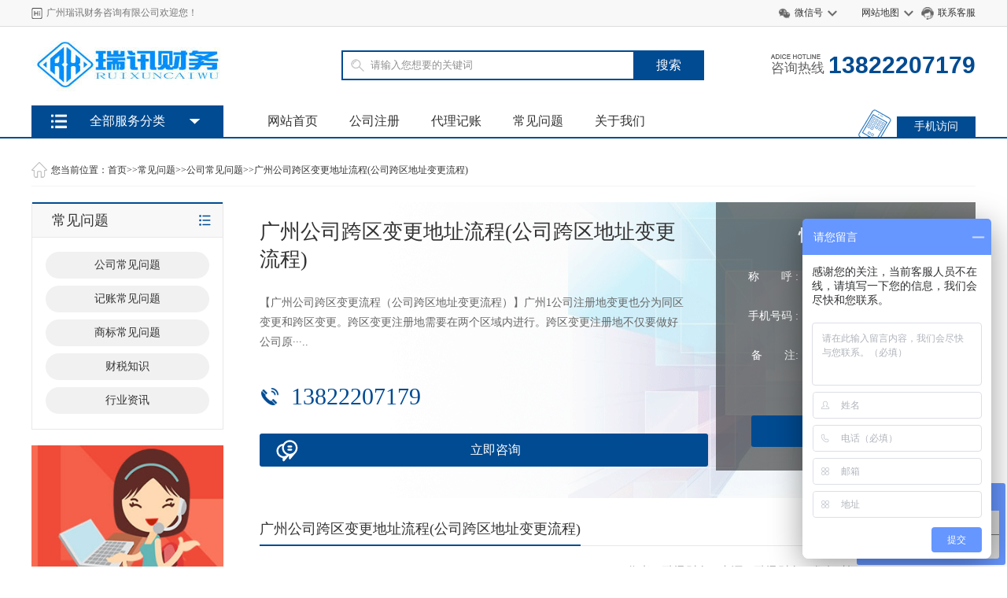

--- FILE ---
content_type: text/html; charset=utf-8
request_url: http://ruixuncw.com/gscjwt/1092.html
body_size: 8284
content:
<!DOCTYPE html PUBLIC "-//W3C//DTD XHTML 1.0 Transitional//EN" "http://www.w3.org/TR/xhtml1/DTD/xhtml1-transitional.dtd">
<html xmlns="http://www.w3.org/1999/xhtml">
<head>
<meta http-equiv="Content-Type" content="text/html; charset=utf-8" />
<title>广州公司跨区变更地址流程(公司跨区地址变更流程)-瑞讯财务</title>
<meta name="keywords" content="广州,公司,跨区,变更,流程,地址,广州,公司," />
<meta name="description" content="【广州公司跨区变更流程（公司跨区地址变更流程）】广州1公司注册地变更也分为同区变更和跨区变更。跨区变更注册地需要在两个区域内进行。跨区变更注册地不仅要做好公司原来区" />
<link href="/style/css/common.css" rel="stylesheet" type="text/css" />
<link href="/style/css/style.css" rel="stylesheet" type="text/css" />
<link href="/style/css/index.css" rel="stylesheet" type="text/css" />
<script type="text/javascript" src="/style/js/jquery.min.js"></script>
<link rel="alternate" media="only screen and(max-width: 640px)" href="http://m.ruixuncw.com/gscjwt/1092.html">
<meta http-equiv="mobile-agent" content="format=xhtml;url=http://m.ruixuncw.com/gscjwt/1092.html">

</head>
<body oncopy="return false;" oncut="return false;">
<!--顶部 -->

<div class="header_top">
  <div class="main">
    <div class="header_top_title fl">
      <h6>广州瑞讯财务咨询有限公司欢迎您！</h6>
    </div>
    <div class="header_top_right fr">
      <ul>
        <li class="weixin"><a href="#">微信号</a>
          <div class="weixin_img"> <img src="/style/images/wx.jpg" alt="微信号" />
            <p>扫一扫关注</p>
          </div>
        </li>
        <li class="sitemap"><a href="/sitemap.xml" target="blank">网站地图</a></li>
		<li class="kefu"><a href="http://wpa.qq.com/msgrd?V=3&uin=&Site=联系客服&Menu=yes" rel="nofollow" target="blank">联系客服</a></li>
      </ul>
    </div>
    <div class="clear"></div>
  </div>
</div>
<div class="logo">
  <div class="main">
    <div class="logo_img fl"> <h1><a href="/" title="广州公司跨区变更地址流程(公司跨区地址变更流程)-公司常见问题-工商注册|广州公司注册|代理记账|代办营业执照-瑞讯财务"><img src="/style/images/logo.png" alt="广州公司注册"></a> </h1> </div>
    <div class="logo_by fl">
      <div class="search">
<form action="/search/"  name="formsearch" method="get">
<input type="hidden" name="kwtype" value="0">
<div class="search-wrap">
<input class="keyWord" type="text" name="keyword" value="请输入您想要的关键词" onkeyup="STip(this.value, event);" autocomplete="off" onfocus="this.value=''">
 <button type="submit" class="submit sub-btn mod_search_btn">搜索</button>
</div>
</form>
      </div>
    </div>
    <div class="logo_tel fr"> <span><i></i><em>咨询热线</em></span> <b>13822207179</b> </div>
    <div class="clear"></div>
    <div class="nav">
      <ul class="fl">
        <li ><a href="/">网站首页</a></li>
        
        <li><a href="/zc/">公司注册</a></li>
        
        <li><a href="/jz/">代理记账</a></li>
        
        <li><a href="/gscjwt/">常见问题</a></li>
        
        <li><a href="/gywm/" rel="nofollow">关于我们</a></li>

      </ul>
      <div class="nav_ls fr"> <a href="http://m.ruixuncw.com">手机访问</a> </div>
      <div class="clear"></div>
    </div>
  </div>
</div>
<div class="jiaodian" id="main"> 
  <!-- 菜单 -->
  <div class="main1 main2" id="main1">
    <div class="menu-box menu-box1"></div>
    <div class="menu-content" id="menu-content"> <span class="menu-title">
      <h4>全部服务分类</h4>
      </span> 
  <div class="menu-item menu-item1"> <a href="/gszc/" class="ico1"> <span>工商注册服务</span> <i class="icon"></i> </a> </div>
  
  <div class="menu-item menu-item1"> <a href="/dljz/" class="ico2"> <span>财务代理服务</span> <i class="icon"></i> </a> </div>
  
  <div class="menu-item menu-item1"> <a href="/zzdb/" class="ico3"> <span>资质代办服务</span> <i class="icon"></i> </a> </div>
  
  <div class="menu-item menu-item1"> <a href="/shangbiao/" class="ico4"> <span>代理商标服务</span> <i class="icon"></i> </a> </div>
  
  <div class="menu-item menu-item1"> <a href="/gszx/" class="ico5"> <span>公司注销服务</span> <i class="icon"></i> </a> </div>
  
  <div class="menu-item menu-item1"> <a href="/question/" class="ico6"> <span>常见问题服务</span> <i class="icon"></i> </a> </div>
  
  <div class="menu-item menu-item1"> <a href="/gywm/" class="ico7"> <span>关于我们服务</span> <i class="icon"></i> </a> </div>
   </div>
    <!--内容-->
    <!--<div class="sub-menu hide" id="sub-menu">
      <div class="inner-box"> 
  <dl>
   <dt><a href="/gszc/">工商注册</a></dt>
   
   <dd><a href="/zc/">公司注册</a></dd>
   
   <dd><a href="/gsbg/">工商变更</a></dd>
   
   <dd><a href="/qtfw/">其他工商服务</a></dd>
   
  </dl>
  
  <dl>
   <dt><a href="/dljz/">财务代理</a></dt>
   
   <dd><a href="/jz/">代理记账</a></dd>
   
   <dd><a href="/swsb/">税务申报</a></dd>
   
  </dl>
  
  <dl>
   <dt><a href="/zzdb/">资质代办</a></dt>
   
  </dl>
  
  <dl>
   <dt><a href="/shangbiao/">代理商标</a></dt>
   
  </dl>
  
  <dl>
   <dt><a href="/gszx/">公司注销</a></dt>
   
  </dl>
  
  <dl>
   <dt><a href="/question/">常见问题</a></dt>
   
   <dd><a href="/gscjwt/">公司常见问题</a></dd>
   
   <dd><a href="/jzcjwt/">记账常见问题</a></dd>
   
   <dd><a href="/sbcjwt/">商标常见问题</a></dd>
   
   <dd><a href="/caishuizs/">财税知识</a></dd>
   
   <dd><a href="/hangyezx/">行业资讯</a></dd>
   
  </dl>
  
  <dl>
   <dt><a href="/gywm/">关于我们</a></dt>
   
   <dd><a href="/gsjs/">公司简介</a></dd>
   
   <dd><a href="/lxfs/">联系方式</a></dd>
   
  </dl>
   </div>-->
		<div class="sub-menu hide" id="sub-menu">
      <div class="inner-box"> <dl>
          <dt><a href="/zc/">公司注册</a></dt>
          
          <dd><a href="/zc/601.html">注册个体工商户</a></dd>
          
          <dd><a href="/zc/600.html">注册内资公司</a></dd>
          
          <dd><a href="/zc/599.html">注册外资公司</a></dd>
          
		  <dd><a href="/zc/602.html">注册分公司</a></dd>

		  <dd><a href="/zc/603.html">注册子公司</a></dd>

		  <dd><a href="/zc/604.html">注册集团公司</a></dd>
        </dl><dl>
          <dt><a href="/gsbg/">公司变更</a></dt>
          
          <dd><a href="/gsbg/605.html">公司范围变更</a></dd>
          
          <dd><a href="/gsbg/606.html">公司地址变更</a></dd>
          
          <dd><a href="/gsbg/607.html">股东变更</a></dd>

		  <dd><a href="/gsbg/608.html">法人变更</a></dd>

		  <dd><a href="/gsbg/609.html">公司名称变更</a></dd>

		  <dd><a href="/gsbg/610.html">股权转让变更</a></dd>
          
		  <dd><a href="/gsbg/627.html">注册资金变更</a></dd>
        </dl><dl>
          <dt><a href="/gszc/qtfw">其他服务</a></dt>
          
          <dd><a href="/qtfw/620.html">一般纳税人资格认证</a></dd>
          
          <dd><a href="/qtfw/614.html">挂靠虚拟地址</a></dd>
          
          <dd><a href="/qtfw/613.html">税务报道</a></dd>
          
		  <dd><a href="/qtfw/612.html">银行开户</a></dd>
        </dl> </div>
      <!--<div class="inner-box"> 
  <dl>
   <dt><a href="/gszc/">工商注册</a></dt>
   
   <dd><a href="/zc/">公司注册</a></dd>
   
   <dd><a href="/gsbg/">工商变更</a></dd>
   
   <dd><a href="/qtfw/">其他工商服务</a></dd>
   
  </dl>
  
  <dl>
   <dt><a href="/dljz/">财务代理</a></dt>
   
   <dd><a href="/jz/">代理记账</a></dd>
   
   <dd><a href="/swsb/">税务申报</a></dd>
   
  </dl>
  
  <dl>
   <dt><a href="/zzdb/">资质代办</a></dt>
   
  </dl>
  
  <dl>
   <dt><a href="/shangbiao/">代理商标</a></dt>
   
  </dl>
  
  <dl>
   <dt><a href="/gszx/">公司注销</a></dt>
   
  </dl>
  
  <dl>
   <dt><a href="/question/">常见问题</a></dt>
   
   <dd><a href="/gscjwt/">公司常见问题</a></dd>
   
   <dd><a href="/jzcjwt/">记账常见问题</a></dd>
   
   <dd><a href="/sbcjwt/">商标常见问题</a></dd>
   
   <dd><a href="/caishuizs/">财税知识</a></dd>
   
   <dd><a href="/hangyezx/">行业资讯</a></dd>
   
  </dl>
  
  <dl>
   <dt><a href="/gywm/">关于我们</a></dt>
   
   <dd><a href="/gsjs/">公司简介</a></dd>
   
   <dd><a href="/lxfs/">联系方式</a></dd>
   
  </dl>
   </div>-->
		<div class="inner-box"> <dl>
          <dt><a href="/jz/">代理记账</a></dt>
          
          <dd><a href="/jz/619.html">小规模企业记账</a></dd>
          
          <dd><a href="/jz/618.html">一般纳税人企业记账</a></dd>
          
		  <dd><a href="/jz/617.html">内资企业记账</a></dd>

		  <dd><a href="/jz/616.html">外资企业记账</a></dd>

		  <dd><a href="/jz/618.html">进出口企业记账</a></dd>
        </dl><dl>
          <dt><a href="/swsb">税务申报</a></dt>
          
          <dd><a href="/swsb/625.html">出口退税</a></dd>
          
          <dd><a href="/swsb/624.html">残保金核实</a></dd>
          
		  <dd><a href="/swsb/623.html">企业年检</a></dd>

		  <dd><a href="/swsb/622.html">个税申报</a></dd>

		  <dd><a href="/swsb/621.html">年报</a></dd>
        </dl> </div>
    <!-- <div class="inner-box"> 
  <dl>
   <dt><a href="/gszc/" rel="nofollow">工商注册</a></dt>
   
   <dd><a href="/zc/" rel="nofollow">公司注册</a></dd>
   
   <dd><a href="/gsbg/" rel="nofollow">工商变更</a></dd>
   
   <dd><a href="/qtfw/" rel="nofollow">其他工商服务</a></dd>
   
  </dl>
  
  <dl>
   <dt><a href="/dljz/" rel="nofollow">财务代理</a></dt>
   
   <dd><a href="/jz/" rel="nofollow">代理记账</a></dd>
   
   <dd><a href="/swsb/" rel="nofollow">税务申报</a></dd>
   
  </dl>
  
  <dl>
   <dt><a href="/zzdb/" rel="nofollow">资质代办</a></dt>
   
  </dl>
  
  <dl>
   <dt><a href="/shangbiao/" rel="nofollow">代理商标</a></dt>
   
  </dl>
  
  <dl>
   <dt><a href="/gszx/" rel="nofollow">公司注销</a></dt>
   
  </dl>
  
  <dl>
   <dt><a href="/question/" rel="nofollow">常见问题</a></dt>
   
   <dd><a href="/gscjwt/" rel="nofollow">公司常见问题</a></dd>
   
   <dd><a href="/jzcjwt/" rel="nofollow">记账常见问题</a></dd>
   
   <dd><a href="/sbcjwt/" rel="nofollow">商标常见问题</a></dd>
   
   <dd><a href="/caishuizs/" rel="nofollow">财税知识</a></dd>
   
   <dd><a href="/hangyezx/" rel="nofollow">行业资讯</a></dd>
   
  </dl>
  
  <dl>
   <dt><a href="/gywm/" rel="nofollow">关于我们</a></dt>
   
   <dd><a href="/gsjs/" rel="nofollow">公司简介</a></dd>
   
   <dd><a href="/lxfs/" rel="nofollow">联系方式</a></dd>
   
  </dl>
   </div> -->
<div class="inner-box"> <dl>
          <dt><a href="/zzdb/">资质办理</a></dt>
          
          <dd><a href="/zzdb/649.html">进出口经营权</a></dd> 
  
          <dd><a href="/zzdb/651.html">道路运输许可</a></dd>
          
          <dd><a href="/zzdb/652.html">餐饮许可证</a></dd> 
  
  				<dd><a href="/zzdb/650.html">食品流通许可证</a></dd> </dl></div>
  
<div class="inner-box"> <dl>
          <dt><a href="/shangbiao/">商标服务</a></dt>
          
          <dd><a href="/shangbiao/629.html">商标转让</a></dd>
  
          <dd><a href="/shangbiao/626.html">注册商标</a></dd> </dl> </div>
      <!--<div class="inner-box"> 
  <dl>
   <dt><a href="/gszc/" rel="external nofollow">工商注册</a></dt>
   
   <dd><a href="/zc/" rel="external nofollow">公司注册</a></dd>
   
   <dd><a href="/gsbg/" rel="external nofollow">工商变更</a></dd>
   
   <dd><a href="/qtfw/" rel="external nofollow">其他工商服务</a></dd>
   
  </dl>
  
  <dl>
   <dt><a href="/dljz/" rel="external nofollow">财务代理</a></dt>
   
   <dd><a href="/jz/" rel="external nofollow">代理记账</a></dd>
   
   <dd><a href="/swsb/" rel="external nofollow">税务申报</a></dd>
   
  </dl>
  
  <dl>
   <dt><a href="/zzdb/" rel="external nofollow">资质代办</a></dt>
   
  </dl>
  
  <dl>
   <dt><a href="/shangbiao/" rel="external nofollow">代理商标</a></dt>
   
  </dl>
  
  <dl>
   <dt><a href="/gszx/" rel="external nofollow">公司注销</a></dt>
   
  </dl>
  
  <dl>
   <dt><a href="/question/" rel="external nofollow">常见问题</a></dt>
   
   <dd><a href="/gscjwt/" rel="external nofollow">公司常见问题</a></dd>
   
   <dd><a href="/jzcjwt/" rel="external nofollow">记账常见问题</a></dd>
   
   <dd><a href="/sbcjwt/" rel="external nofollow">商标常见问题</a></dd>
   
   <dd><a href="/caishuizs/" rel="external nofollow">财税知识</a></dd>
   
   <dd><a href="/hangyezx/" rel="external nofollow">行业资讯</a></dd>
   
  </dl>
  
  <dl>
   <dt><a href="/gywm/" rel="external nofollow">关于我们</a></dt>
   
   <dd><a href="/gsjs/" rel="external nofollow">公司简介</a></dd>
   
   <dd><a href="/lxfs/" rel="external nofollow">联系方式</a></dd>
   
  </dl>
   </div>-->
    </div>
  </div>
  <script src="/style/js/script.js"></script> 
<!--站点标识-->
  <meta name="applicable-device" content="pc">
<!--完结-->
</div>

<div class="weizhi-box">
  <div class="main">
    <div class="weizhi">您当前位置：<a href="/">首页</a>>><a href="/question/">常见问题</a>>><a href="/gscjwt/">公司常见问题</a>>><a href="/gscjwt/1092.html">广州公司跨区变更地址流程(公司跨区地址变更流程)</a></div>
    <div class="clear"></div>
  </div>
</div>
<div class="main">
  <div class="main_right" style="float: left; ">
    <div class="list-box">
      <div class="nav-list">
        <div class="nav-list-title">
          <h3>常见问题	</h3>
        </div>
        <ul>
          
          <li><a href='/gscjwt/'>公司常见问题</a></li>
          
          <li><a href='/jzcjwt/'>记账常见问题</a></li>
          
          <li><a href='/sbcjwt/'>商标常见问题</a></li>
          
          <li><a href='/caishuizs/'>财税知识</a></li>
          
          <li><a href='/hangyezx/'>行业资讯</a></li>
          
        </ul>
      </div>
      <div class="main_right__img"> <img src="/style/images/j1.jpg" alt=""> </div>
      <div class="nav-list">
        <div class="nav-list-title">
          <h3>联系方式</h3>
        </div>
        <div class="nav-list-text">
          <p><b>广州瑞讯财务咨询有限公司</b></p>
          <p>电话：13822207179</p>
          <p>手机：13822207179</p>
          <p>地址：广州市白云区机场路1630号方圆白云时光831房</p>
        </div>
      </div>
	  <div class="right_title" style="margin-top:20px;">阅读排行</div>
  <div class="paihang">
    <ul>
      
      <li><a href="/gscjwt/3702.html" title="广州注册公司最新的基本要求" target="_blank" title="广州注册公司最新的基本要求">广州注册公司最新的基本要求</a></li>
      
      <li><a href="/sbcjwt/3701.html" title="国际商标怎么注册，主要途径有哪些" target="_blank" title="国际商标怎么注册，主要途径有哪些">国际商标怎么注册，主要途径有···</a></li>
      
      <li><a href="/gscjwt/3700.html" title="在广州注册公司怎么注册更快捷？" target="_blank" title="在广州注册公司怎么注册更快捷？">在广州注册公司怎么注册更快捷···</a></li>
      
      <li><a href="/gscjwt/3699.html" title="广州市市场监督管理局网上受理流程如下" target="_blank" title="广州市市场监督管理局网上受理流程如下">广州市市场监督管理局网上受理···</a></li>
      
      <li><a href="/jzcjwt/3698.html" title="广州南沙公司注册指南" target="_blank" title="广州南沙公司注册指南">广州南沙公司注册指南</a></li>
      
      <li><a href="/jzcjwt/3697.html" title="办注销公司费用2000元" target="_blank" title="办注销公司费用2000元">办注销公司费用2000元</a></li>
      
      <li><a href="/gscjwt/3696.html" title="白云区注册公司详细步骤" target="_blank" title="白云区注册公司详细步骤">白云区注册公司详细步骤</a></li>
      
      <li><a href="/gscjwt/3695.html" title="天河注册公司流程" target="_blank" title="天河注册公司流程">天河注册公司流程</a></li>
      
      <li><a href="/gscjwt/3694.html" title="广州市注册公司营业执照流程" target="_blank" title="广州市注册公司营业执照流程">广州市注册公司营业执照流程</a></li>
      
      <li><a href="/caishuizs/3693.html" title="广州注册公司后开通社保（办理社保）的简单流程" target="_blank" title="广州注册公司后开通社保（办理社保）的简单流程">广州注册公司后开通社保（办理···</a></li>
      
    </ul>
  </div>
    </div>
  </div>
  <div class="main_left" style="float: right;width: 910px;">
    <div class="ly_box">
      <div class="ly_left">
        <h1>广州公司跨区变更地址流程(公司跨区地址变更流程)</h1>
        <p>【广州公司跨区变更流程（公司跨区地址变更流程）】广州1公司注册地变更也分为同区变更和跨区变更。跨区变更注册地需要在两个区域内进行。跨区变更注册地不仅要做好公司原···..</p>
        <em>13822207179</em> <a href="http://wpa.qq.com/msgrd?v=3&uin=&site=qq&menu=yes" rel="external nofollow" target="blank">立即咨询</a></div>
      <div class="ly_right">
        <form action="/message/"  method="post">
          <input type="hidden" name="action" value="post" />
          <input type="hidden" name="diyid" value="1" />
          <input type="hidden" name="do" value="2" />
          <p>快速申请办理</p>
          <div class="input"> <span>称       呼 : </span>
            <input placeholder="请输入你的称呼" type="text" name="contacts" >
            <div class="clear"></div>
          </div>
          <div class="input"> <span>手机号码 : </span>
            <input placeholder="请输入你的手机号或座机号" type="text" name="mobile">
            <div class="clear"></div>
          </div>
          <div class="select1"><span>备       注: </span>
            <textarea style="width:170px;height:80px" placeholder="备注内容" type="text" name="content"></textarea>
            <div class="clear"></div>
          </div>
          <div class="ly_tj">
            <input type="submit" class="input_out"  value="立即申请">
	  <input type="hidden" name="dede_fields" value="name,text;tel,text;contxt,multitext;time,text" />
		<input type="hidden" name="dede_fieldshash" value="b9d7c21be7029cd206e822c8ef18e7f2" />
          </div>
        </form>
      </div>
      <div class="clear"></div>
    </div>
    <div class="neirong-title"> 
      <!-- JiaThis Button BEGIN  
      <i class="i_save_btn" title="收藏"></i>
      <div class="jiathis_style_24x24">
    <div class="fx_w">分享：</div>
        <a class="jiathis_button_weixin"></a> <a class="jiathis_button_qzone"></a> <a class="jiathis_button_cqq"></a> <a class="jiathis_button_tsina"></a> </div>
      <script type="text/javascript" src="http://v3.jiathis.com/code/jia.js" charset="utf-8"></script>
      <!-- JiaThis Button END -->
      <h3>广州公司跨区变更地址流程(公司跨区地址变更流程)</h3>
    </div>
    <div  style="margin-bottom: 20px;">
      <div>
        <div class="neirong">
          <div id="MyContent">
            <p style="text-align:right"><font color="#999999">作者：瑞讯财务   来源：瑞讯财务   发布时间：2021-04-15 01:07:20	</font></p>
            <p>【广州公司跨区变更地址流程(公司跨区地址变更流程)】广州1公司注册地变更也分为同区变更和跨区变更。跨区变更注册地需要在两个区域内进行。跨区变更注册地不仅要做好公司原来区域的迁出，还要做好公司现在区域的迁入，如果中间有一个环节没有办理好，还容易导致公司经营异常。
<div>
	&nbsp;</div>
<div>
	一、公司跨区变更地址的流程步骤：</div>
<div>
	1、到新地所在地工商部门办理&ldquo;移送企业登记档案通知函&rdquo;，办理时准备与办理新公司时所需要的资料一样，资料符合规定的话即可取到&ldquo;移送企业登记档案通知函&rdquo;文件以及关于迁址变更登记的通知;</div>
<div>
	2、凭&ldquo;移送企业登记档案通知函&rdquo;到原所在地工商部门办理工商资料转出的手续，旧地工商部门接受&ldquo;移送企业登记档案通知函&rdquo;之后出具&ldquo;企业迁出核准通知书&rdquo;给该企业;</div>
<div>
	3、新地工商部门接到企业工商资料之后通知企业带上&ldquo;企业迁出核准通知书&rdquo;到搬迁之后的工商部门办理具体的地址变更事项，(领取并填写&ldquo;变更登记表、指定委托书、&rdquo;)手续办理完在规定时间内带上关于迁址变更登记的通知的材料，到工商部门;领证窗口领取新的&ldquo;营业执照&rdquo;。</div>
<div>
	&nbsp;</div>
<div>
	&nbsp;</div>
<div>
	二、广州公司跨区变更地址流程需要提交的资料：</div>
<div>
	1、《公司变更登记申请书》;</div>
<div>
	2、新住所使用证明 ( 产权证或房屋出租许可证复印件;租赁住所的同时提交租赁协议复印件)</div>
<div>
	3、股东会决议及章程修正案或董事签字;</div>
<div>
	①决议事项;</div>
<div>
	②修改章程相关条款;</div>
<div>
	③股东盖章、签字 ( 自然人 ) ;</div>
<div>
	4、公司申请登记委托书;</div>
<div>
	5、加盖公司印章的营业执照副本复印件;</div>
<div>
	6、跨登记管辖地迁移住所的步骤：</div>
<div>
	①申请人向拟迁入地的登记机关提交变更材料，拟迁入地的登记机关初审合格后出具《企业迁移通知书》;</div>
<div>
	②企业将《企业迁移通知书》交到迁出地登记机关;迁出地登记机关将登记档案采用挂号邮递方式邮至迁入地登记机关;</div>
<div>
	③企业到迁入地登记机关办理变更登记，领取新的《营业执照》。公司变更登记事项涉及章程修改的 ( 住所、经营范围除外 )，应提交修改后的公司章程或者公司章程的修正案一式两份。</div>
</p>
			<p><br /></p>
			</div>
			<div style="text-align:center; background:#eee; line-height:36px;">【<a href="javascript:window.close();">关闭窗口</a>】</div>
			<div style="line-height:24px; padding: 10px 0; ">
			上一篇： <a href="/gscjwt/1091.html">广州公司更换监事去哪里办理？（公司办理更换监事手续）</a><br />
			下一篇： <a href="/gscjwt/1093.html">广州拼多多电子商务营业执照（拼多多的营业执照怎么办理）</a></div>
      </div>
	  </div>
      <h3  style=" font-size:22px; line-height:50px; border-bottom:solid 1px #ddd;">相关阅读</h3>
      <div class="pic_art_list"> 
        <dl>
          <dt><a href="/gscjwt/3702.html" title="广州注册公司最新的基本要求"><img  src="/static/images/nopic.png" alt="广州注册公司最新的基本要求"/></a></dt>
          <dd>
            <h5><a href="/gscjwt/3702.html" title="广州注册公司最新的基本要求">广州注册公司最新的基本要求</a></h5>
            <p>为提高开办企业业务的办理效率，请您在申请办理前准备好以下材料：企业字号、一个合法住所（经营场所）及地址产权等信息，以及涉及开办企业的人员信息，包括企业股东（发起···...</p>
            <div class="link_1"> <span class="question"><a href='/gscjwt/' target="_blank">公司常见问题</a></span> <span class="stars">301</span> <span class="date2">2025-10-11</span> </div>
          </dd>
        </dl>
        
        <dl>
          <dt><a href="/sbcjwt/3701.html" title="国际商标怎么注册，主要途径有哪些"><img  src="/static/images/nopic.png" alt="国际商标怎么注册，主要途径有哪些"/></a></dt>
          <dd>
            <h5><a href="/sbcjwt/3701.html" title="国际商标怎么注册，主要途径有哪些">国际商标怎么注册，主要途径有哪些</a></h5>
            <p>目前，商标国际注册主要有两种方式：一、单一国家注册即申请人直接向相应的国家或地区申请商标注册（需要向各国/地区逐一申请），其主要优点是便捷、灵活，不需要以已经在···...</p>
            <div class="link_1"> <span class="question"><a href='/gscjwt/' target="_blank">公司常见问题</a></span> <span class="stars">260</span> <span class="date2">2025-10-07</span> </div>
          </dd>
        </dl>
        
        <dl>
          <dt><a href="/gscjwt/3700.html" title="在广州注册公司怎么注册更快捷？"><img  src="/static/images/nopic.png" alt="在广州注册公司怎么注册更快捷？"/></a></dt>
          <dd>
            <h5><a href="/gscjwt/3700.html" title="在广州注册公司怎么注册更快捷？">在广州注册公司怎么注册更快捷？</a></h5>
            <p>‌在广州注册公司需满足名称、地址、注册资本等条件，流程包括核名、提交材料、领取执照、刻章、银行开户和税务报到，最快1-3天出证，7天可运营。‌代办机构可提升效率···...</p>
            <div class="link_1"> <span class="question"><a href='/gscjwt/' target="_blank">公司常见问题</a></span> <span class="stars">301</span> <span class="date2">2025-10-07</span> </div>
          </dd>
        </dl>
        
        <dl>
          <dt><a href="/gscjwt/3699.html" title="广州市市场监督管理局网上受理流程如下"><img  src="http://ruixuncw.com/static/upload/image/20250925/1758794113240483.png" alt="广州市市场监督管理局网上受理流程如下"/></a></dt>
          <dd>
            <h5><a href="/gscjwt/3699.html" title="广州市市场监督管理局网上受理流程如下">广州市市场监督管理局网上受理流程如下</a></h5>
            <p>广州市市场监督管理局1、广州市场监督管理局首面进入路径:广州市市场监督管理局——【政务服务】——【开办、注销企业一网通】——【我要办企业 】——【进入广东省人民···...</p>
            <div class="link_1"> <span class="question"><a href='/gscjwt/' target="_blank">公司常见问题</a></span> <span class="stars">313</span> <span class="date2">2025-10-07</span> </div>
          </dd>
        </dl>
        
        <dl>
          <dt><a href="/jzcjwt/3698.html" title="广州南沙公司注册指南"><img  src="/static/images/nopic.png" alt="广州南沙公司注册指南"/></a></dt>
          <dd>
            <h5><a href="/jzcjwt/3698.html" title="广州南沙公司注册指南">广州南沙公司注册指南</a></h5>
            <p>以下是关于广州南沙公司注册的全面指南，结合自贸区政策优势与实操要点，助您高效落地企业：一、南沙的核心政策优势（重点把握）税收优惠“双15%”政策企业所得税：鼓励···...</p>
            <div class="link_1"> <span class="question"><a href='/gscjwt/' target="_blank">公司常见问题</a></span> <span class="stars">391</span> <span class="date2">2025-10-06</span> </div>
          </dd>
        </dl>
         </div>
      <div class="clear blank20"></div>
    </div>
  </div>
</div>
<div class="clear blank30"></div>
<script type="text/javascript">
var isWidescreen=screen.width<1280;
if (isWidescreen){document.getElementsByTagName("body")[0].className="root_body";}
function AddFavorite(title, url) { 
try {window.external.addFavorite(url, title);} 
catch (e) { 
try {window.sidebar.addPanel(title, url, "");} 
catch (e) {alert("抱歉，您所使用的浏览器不支持此操作。nn加入收藏失败，请使用Ctrl+D进行添加");} 
} 
}
</script>

<div class="footimg">
  <div class="main"> <img src="/style/images/footimg.png" alt="广州瑞讯服务的优势" /> </div>
</div>
<!-- 底部 -->
<div class="clear"></div>
<div class="foot">
  <div class="foot-title">
    <div class="main">
      <div class="foot-title__nav"> <a href="http://ruixuncw.com" rel="nofollow">网站首页</a>  <span>|</span><a href="/gszc/" rel="nofollow">工商注册</a>  <span>|</span><a href="/dljz/" rel="nofollow">财务代理</a>  <span>|</span><a href="/zzdb/" rel="nofollow">资质代办</a>  <span>|</span><a href="/question/" rel="nofollow">常见问题</a>  </div>
      <div class="clear"></div>
    </div>
  </div>
  <div class="foot-centent">
    <div class="main">
      <div class="foot-centent__head"> 公司旗下 </div>
      <!--<dl>
        
        <dt><a href="/swsb/">税务申报</a></dt>
        
        
  
  <dd><a href="/zc/">公司注册</a></dd>
  
  <dd><a href="/gsbg/">工商变更</a></dd>
  
  <dd><a href="/qtfw/">其他工商服务</a></dd>
  
  
  
  <dd><a href="/jz/">代理记账</a></dd>
  
  <dd><a href="/swsb/">税务申报</a></dd>
  
  
  
  
  
  
  
  
  
  <dd><a href="/gscjwt/">公司常见问题</a></dd>
  
  <dd><a href="/jzcjwt/">记账常见问题</a></dd>
  
  <dd><a href="/sbcjwt/">商标常见问题</a></dd>
  
  <dd><a href="/caishuizs/">财税知识</a></dd>
  
  <dd><a href="/hangyezx/">行业资讯</a></dd>
  
  
  
  <dd><a href="/gsjs/">公司简介</a></dd>
  
  <dd><a href="/lxfs/">联系方式</a></dd>
  
  
      </dl>-->
	  <dl>
        <dt><a href="/gszc" rel="nofollow">工商注册</a></dt>
        
        <dd><a href="/zc" rel="nofollow">公司注册</a></dd>
        
        <dd><a href="/gsbg" rel="nofollow">工商变更</a></dd>
        
        <dd><a href="/qtfw" rel="nofollow">其他工商服务</a></dd>
      </dl>
     <!-- <dl>
        
        <dt><a href="/swsb/">税务申报</a></dt>
        
        
  
  <dd><a href="/zc/">公司注册</a></dd>
  
  <dd><a href="/gsbg/">工商变更</a></dd>
  
  <dd><a href="/qtfw/">其他工商服务</a></dd>
  
  
  
  <dd><a href="/jz/">代理记账</a></dd>
  
  <dd><a href="/swsb/">税务申报</a></dd>
  
  
  
  
  
  
  
  
  
  <dd><a href="/gscjwt/">公司常见问题</a></dd>
  
  <dd><a href="/jzcjwt/">记账常见问题</a></dd>
  
  <dd><a href="/sbcjwt/">商标常见问题</a></dd>
  
  <dd><a href="/caishuizs/">财税知识</a></dd>
  
  <dd><a href="/hangyezx/">行业资讯</a></dd>
  
  
  
  <dd><a href="/gsjs/">公司简介</a></dd>
  
  <dd><a href="/lxfs/">联系方式</a></dd>
  
  
      </dl>-->
	  <dl>
        <dt><a href="/dljz" rel="nofollow">财税服务</a></dt>
        
        <dd><a href="/jz" rel="nofollow">代理记账</a></dd>
        
        <dd><a href="/swsb" rel="nofollow">税务申报</a></dd>

      </dl>
   <!-- <dl> 
        
        <dt><a href="/zzdb/" rel="nofollow">资质代办</a></dt>
          -->
	  <dl>
		<dt><a href="/zzdb" rel="nofollow">资质代办</a></dt>

        <dd><a href="/zzdb/652.html" rel="nofollow">餐饮服务许可</a></dd>
        
        <dd><a href="/zzdb/651.html" rel="nofollow">道路运输许可</a></dd>
        
        <dd><a href="/zzdb/650.html" rel="nofollow">食品许可</a></dd>

		<dd><a href="/zzdb/649.html" rel="nofollow">进出口经营权</a></dd>
      </dl>
   <!-- <dl>
        
        <dt><a href="/question/" rel="nofollow">常见问题</a></dt>
        
        
      </dl> -->
	  <dl>
		<dt><a href="/question" rel="nofollow">常见问题</a></dt>

      </dl>
      <div class="clear"></div>
    </div>
  </div>
  <div class="foot-bottom__line"></div>
  <div class="foot-bottom">
    <div class="main">
      <div class="foot-bottom__nav fl">
       <!-- <ul>
          
   <li><a href="/gszc/" rel="nofollow">工商注册</a></li>
   
   <li><a href="/dljz/" rel="nofollow">财务代理</a></li>
   
   <li><a href="/zzdb/" rel="nofollow">资质代办</a></li>
   
   <li><a href="/shangbiao/" rel="nofollow">代理商标</a></li>
   
   <li><a href="/gszx/" rel="nofollow">公司注销</a></li>
   
   <li><a href="/question/" rel="nofollow">常见问题</a></li>
   
   <li><a href="/gywm/" rel="nofollow">关于我们</a></li>
   
        </ul> -->
      </div>
      <div class="foot-bottom__img fl"> <img src="/style/images/wx.jpg" alt="广州公司代理注册微信联系方式" />
        <p>微信号</p>
      </div>
      <div class="foot-bottom__fen fl">
        <div class="foot-bottom__fen_a1 fl"> <span>座机<em></em></span>
          <p><i></i>广州市白云区机场路1630号方圆白云时光831房</p>
        </div>
		<div class="foot-bottom__fen_a1 fl"> <span>马经理<em>13822207179 </em></span>
          <!-- <p><span>卢经理<em>电话号码 </em></span></p> -->
        </div>
        <div class="foot-bottom__fen_a1 fl"> <span>王经理<em>13822207179 </em></span>
          <!-- <p><span>马经理<em>电话号码 </em></span></p> -->
        <div class="clear"></div>
      </div>
    </div>
    <div class="clear"></div>
    <div class="footer">
      <p>Copyright @ 2011-2020 广州瑞讯财务咨询有限公司 All Rights Reserved. 备案号：<a rel="nofollow" href="https://beian.miit.gov.cn" target="_blank" style="color:#aeaeae;"> 粤ICP备17087292号-1</a></p>
    </div>
  </div>
<!--统计-->
<script>
var _hmt = _hmt || [];
(function() {
  var hm = document.createElement("script");
  hm.src = "https://hm.baidu.com/hm.js?d591625ddd98c4ce060ed734c0f8d425";
  var s = document.getElementsByTagName("script")[0]; 
  s.parentNode.insertBefore(hm, s);
})();
</script>

<script>
var _hmt = _hmt || [];
(function() {
  var hm = document.createElement("script");
  hm.src = "https://hm.baidu.com/hm.js?9e7b4a70ea07cd3b6b1b205de9c3f036";
  var s = document.getElementsByTagName("script")[0]; 
  s.parentNode.insertBefore(hm, s);
})();
</script>
<!--统计结束-->
<!--商桥开始-->
<script>
var _hmt = _hmt || [];
(function() {
  var hm = document.createElement("script");
  hm.src = "https://hm.baidu.com/hm.js?fa8980a7f4a125b1ddaf525951a7682f";
  var s = document.getElementsByTagName("script")[0]; 
  s.parentNode.insertBefore(hm, s);
})();
</script>
<!--商桥结束-->
<!--推送-->
<script>
(function(){
    var bp = document.createElement('script');
    var curProtocol = window.location.protocol.split(':')[0];
    if (curProtocol === 'https') {
        bp.src = 'https://zz.bdstatic.com/linksubmit/push.js';
    }
    else {
        bp.src = 'http://push.zhanzhang.baidu.com/push.js';
    }
    var s = document.getElementsByTagName("script")[0];
    s.parentNode.insertBefore(bp, s);
})();
</script>
<!--推送结束-->
</div>
<!-- QQ代码 开始 
<div class="floatBox" id="mbwu">
  <ul>
    <li class="li_o"><a>在线咨询</a></li>
    <li class="li_t"><a target="_blank" href="http://wpa.qq.com/msgrd?v=3&uin=&site=qq&menu=yes" rel="nofollow">售前咨询</a></li>
    <li class="li_s"><a target="_blank" href="http://wpa.qq.com/msgrd?v=3&uin=&site=qq&menu=yes" rel="nofollow">售前咨询</a></li>
    <li class="li_f"><a target="_blank" href="http://wpa.qq.com/msgrd?v=3&uin=&site=qq&menu=yes" rel="nofollow">售前咨询</a></li>
    <li class="li_w"><a target="_blank" href="http://wpa.qq.com/msgrd?v=3&uin=&site=qq&menu=yes" rel="nofollow">售后服务</a></li>
  </ul>
</div>
<script src="/style/js/qq.js"></script> 
<!-- 代码 结束 --> 
<script language="JavaScript">
document.oncontextmenu=new Function("event.returnValue=false;");
document.onselectstart=new Function("event.returnValue=false;");
</script>


</body>
</html>

--- FILE ---
content_type: text/css
request_url: http://ruixuncw.com/style/css/style.css
body_size: 5120
content:
/* 织梦58（dede58.com）做最好的织梦整站模板下载网站 */
/* 顶部 */
.header_top {
	height: 33px;
	line-height: 33px;
	background: #f8f8f8;
	border-bottom: solid 1px #ddd;
}
.header_top_title h6 {
	font-weight: normal;
	font-size: 12px;
	color: #777;
	background: url(../images/hi.png) left no-repeat;
	padding-left: 19px;
}
.header_top_right ul:after {
	display: block;
	content: "";
	clear: both;
}
.header_top_right li {
	margin-left: 10px;
	float: left;
	padding-left: 21px;
	background-size: 16px;
	background-repeat: no-repeat;
	background-position: left center;
}
.header_top_right li.weixin {
	background-image: url(../images/weixin.png);
}
.header_top_right li.kefu {
	background-image: url(../images/kefu.png);
}
.header_top_right li.shoucang {
	background-image: url(../images/shoucang.png);
}
.header_top_right li.shoucang a {
	background: none;
	padding-right: 0px
}
.header_top_right li a {
	display: block;
	font-size: 12px;
	background: url(../images/down.png) no-repeat right center;
	background-size: 12px;
	padding-right: 18px;
}
.header_top_right li.kefu a {
	background: none;
	padding-right: 0px;
}
.header_top_right li.weixin {
	position: relative;
}
.header_top_right li.weixin .weixin_img {
	position: absolute;
	top: 34px;
	left: 0px;
	display: none;
	background: #fff;
	box-shadow: 0 0 5px #888;
}
.header_top_right li.weixin .weixin_img p {
	font-size: 12px;
	text-align: center;
}
.header_top_right li.weixin:hover .weixin_img {
	display: block;
}
.header_top_right li.weixin .weixin_img img {
	width: 100px;
}
/* 头部 */
.logo {
	border-bottom: 2px solid #004b92;
}
.logo_img {
	margin-top: 10px;
}
.logo_by {
	margin: 30px 0 0 150px;
}
.logo_by .search {
	height: 40px;
	position: relative;
	width: 461px;
	z-index: 105;
}
.logo_by .search .search-wrap {
	height: 34px;
	border: 2px solid #004b92;
	background: #FFF !important
}
.logo_by .search .sideShadow {
	float: left;
	width: 59px;
	height: 34px;
	position: relative;
	z-index: 99999999;
	background: #004b92;
	border-right: 1px solid #D8D8D8
}
.logo_by .search .keyWord {
	color: #909090;
	float: left;
	height: 30px;
	line-height: 30px;
	overflow: hidden;
	padding: 0;
	width: 358px;
	text-indent: 35px;
	background: none;
	border: none;
	background: url(../images/searchbg.gif) no-repeat 10px 7px;
	margin-top: 2px;
	background-color: #FFF;
}
.logo_by .search .sub-btn {
	border: 0;
	cursor: pointer;
	height: 36px;
	line-height: 36px;
	overflow: hidden;
	width: 90px;
	position: absolute;
	top: 0;
	right: 0;
	font-family: "微软雅黑";
	font-size: 16px;
	color: #FFF;
	transition: all .2s ease-in-out;
	background: #004b92
}
.logo_by .search .sub-btn:hover {
	background: #003c74
}
.logo_tel {
	margin-top: 32px;
	float: right
}
.logo_tel span {
	display: block;
	float: left;
	margin-right: 5px;
	padding-top: 3px;
}
.logo_tel i {
	color: #616161;
	display: block;
	height: 6px;
	background: url(../images/t1.png) no-repeat;
}
.logo_tel em {
	font-size: 17px;
	color: #616161;
	font-style: normal;
	height: 16px;
}
.logo_tel b {
	display: block;
	float: left;
	color: #004b92;
	font-size: 30px;
	font-family: Arial, Helvetica, sans-serif
}
.nav {
	margin-left: 280px;
	margin-top: 15px;
}
.nav ul:after {
	display: block;
	content: "";
	clear: both;
}
.nav ul li {
	float: left;
	height: 40px;
	line-height: 40px;
}
.nav ul li.currclass a {
	color: #004b92;
}
.nav ul li a {
	display: block;
	padding: 0 20px;
	font-size: 16px;
}
.nav_ls {
	background: url(../images/ls.png) no-repeat left 5px;
	padding-left: 50px;
	height: 40px;
}
.nav_ls a {
	display: block;
	width: 100px;
	height: 26px;
	line-height: 26px;
	background: #004b92;
	text-align: center;
	color: #fff;
	margin-top: 14px;
}
.nav_ls a:hover {
	background: #f60;
}
/* 热门服务 */
/* 切换 */
/*index-yewu*/
.index-yewu {
	padding: 10px 0 60px 0;
}
.index-yewu .box {
	width: 25%;
	float: left;
	text-align: center;
	margin-top: 0px;
}
.index-yewu .box a {
	display: block;
	padding-top: 135px;
	background-position: center top;
	background-repeat: no-repeat;
	color: #A0A0A0;
}
.index-yewu .box a h4 {
	color: #555;
	margin-bottom: 15px;
	font-size: 24px;
	font-weight: normal;
}
.index-yewu a p {
	padding: 0 20px;
}
.index-yewu .a a {
	background-image: url(../images/yewu1.png);
}
.index-yewu .b a {
	background-image: url(../images/yewu2.png);
}
.index-yewu .c a {
	background-image: url(../images/yewu3.png);
}
.index-yewu .d a {
	background-image: url(../images/yewu4.png);
}
.index-yewu a:hover {
	transform: scale(0.88);
	-webkit-transform: scale(0.88);
	-moz-transform: scale(0.88);
	-o-transform: scale(0.88);
}
.index-yewu a {
	-webkit-transition: all 0.5s;
	-moz-transition: all 0.5s;
	-o-transition: all 0.5s;
	transition: all 0.5s;
}
.index-yewu .a:hover h4 {
	color: #72bb38
}
.index-yewu .b:hover h4 {
	color: #3fbff0
}
.index-yewu .c:hover h4 {
	color: #fa4f4f
}
.index-yewu .d:hover h4 {
	color: #ff7f00
}
.index-yewu .box a:hover p {
	color: #333;
}
/*首页子栏目读取*/
.index_sub_nav {
	text-align: center;
}
.index_sub_nav a {
	padding: 5px 20px;
	font-size: 16px;
	border-radius: 20px;
}
.index_sub_nav a:hover {
	background: #004b92;
	color: #FFF;
}
/*公司注册*/
.gs {
	text-align: center;
	background: #f7f7f7;
	padding: 10px 0 55px 0;
}
.gs-lc {
	margin-top: 25px;
}
.gs-lc:after {
	display: block;
	content: "";
	clear: both;
}
.gs-lc li {
	float: left;
	width: 25%;
}
.gs-lc li span {
	display: block;
	padding: 150px 0 0 0;
	margin: 0 10px;
	background: #fff;
	cursor: pointer;
	background: no-repeat center 50px #fff;
}
.gs-lc li span.lc1 {
	background-image: url(../images/dream1.png);
}
.gs-lc li span.lc2 {
	background-image: url(../images/dream2.png);
}
.gs-lc li span.lc3 {
	background-image: url(../images/dream3.png);
}
.gs-lc li span.lc4 {
	background-image: url(../images/dream4.png);
}
.gs-lc li span.lc1:hover {
	background-image: url(../images/dream11.png);
}
.gs-lc li span.lc2:hover {
	background-image: url(../images/dream22.png);
}
.gs-lc li span.lc3:hover {
	background-image: url(../images/dream33.png);
}
.gs-lc li span.lc4:hover {
	background-image: url(../images/dream44.png);
}
.gs-lc li span:hover {
	background: no-repeat center 50px #004b92;
}
.gs-lc li span:hover img {
}
.gs-lc li span:hover p {
	border-top: 1px solid #fff;
	color: #fff;
}
.gs-lc li span:hover em {
	color: #fff;
}
.gs-lc li span img {
	transition: all 1s;
	-moz-transition: all 1s; /* Firefox 4 */
	-webkit-transition: all 1s; /* Safari 和 Chrome */
	-o-transition: all 1s; /* Opera */
}
.gs-lc li span em {
	display: block;
	margin-top: 20px;
	font-size: 24px;
	color: #555;
}
.gs-lc li span p {
	margin: 20px 0 0 0;
	height: 60px;
	line-height: 60px;
	border-top: 1px solid #eee;
	font-size: 16px;
	color: #666666;
}
/* 代理记账 */
.daili {
	padding-top: 10px;
	padding-bottom: 60px;
}
.daili-b {
	margin-top: 30px;
	border: solid 1px #eee;
}
.daili-box {
	width: 50%;
	float: left;
	background: #fff;
	position: relative;
	cursor: pointer;
}
.daili-box, .daili-box:before, .daili-text h4, .daili-text p, .daili-text a, .daili-text .span1, .daili-text .span2 {
	transition: all 0.4s ease-in-out;
	-moz-transition: all 0.4s ease-in-out; /* Firefox 4 */
	-webkit-transition: all 0.4s ease-in-out; /* Safari 和 Chrome */
	-o-transition: all 0.4s ease-in-out; /* Opera */
}
.daili-box:hover:before {
	background-position: center;
	background-color: rgba(0,0,0,0.5);
}
.daili-box:before {
	display: block;
	content: '';
	width: 50%;
	height: 210px;
	position: absolute;
	background: url(../images/ck.png) no-repeat center -50px rgba(0,0,0,0);
}
.daili-box1:before {
	display: block;
	content: '';
	width: 50%;
	height: 210px;
	position: absolute;
	right: 0px;
}
.daili-box:after {
	display: block;
	content: '';
	clear: both;
	z-index: 1px;
}
.daili-img {
	float: left;
	width: 50%;
}
.daili-img img {
	width: 100%;
	display: block;
	height: 210px;
}
.daili-text {
	float: left;
	width: 50%;
	padding: 25px 0 22px 0;
	position: relative;
}
.daili-text h4 {
	font-size: 24px;
	margin-left: 30px;
	font-weight: normal;
	color: #004b92;
}
.daili-text p {
	margin: 15px 20px 20px 30px;
	font-size: 13px;
	line-height: 22px;
	color: #666;
}
.daili-text a {
	display: block;
	margin-left: 30px;
	width: 90px;
	line-height: 26px;
	border: solid 1px #ddd;
	font-size: 12px;
	text-align: center;
	border-radius: 26px;
	color: #666;
}
.daili-text .span1 {
	width: 20px;
	height: 20px;
	background: #fff;
	position: absolute;
	top: 50%;
	left: -10px;
	margin-top: -11px;
	transform: rotate(45deg);
	-ms-transform: rotate(45deg);		/* IE 9 */
	-webkit-transform: rotate(45deg);	/* Safari and Chrome */
	-o-transform: rotate(45deg);		/* Opera */
	-moz-transform: rotate(45deg);
	z-index: 5;		/* Firefox */
}
.daili-text .span2 {
	width: 20px;
	height: 20px;
	background: #fff;
	position: absolute;
	top: 50%;
	right: -10px;
	margin-top: -11px;
	transform: rotate(45deg);
	-ms-transform: rotate(45deg);		/* IE 9 */
	-webkit-transform: rotate(45deg);	/* Safari and Chrome */
	-o-transform: rotate(45deg);		/* Opera */
	-moz-transform: rotate(45deg);
	z-index: 5;		/* Firefox */
}
.daili-box:hover {
	background: #004b92;
}
.daili-box:hover h4, .daili-box:hover p, .daili-box:hover a {
	color: #fff;
}
.daili-box:hover a {
	border: 1px solid #fff;
}
.daili-box:hover span {
	background: #004b92;
}
/* 推荐顾问 */
.guwen {
	background: #fff;
	padding: 10px 0 0 0;
}
.guwen_title {
}
.guwen_title ul {
	text-align: center;
}
.guwen_title ul li {
	display: inline-block;
}
.guwen_title ul li a {
	padding: 5px 20px;
	font-size: 16px;
	border-radius: 20px;
	display: block;
}
.guwen_title ul li.active a {
	background: #004b92;
	color: #FFF;
}
.a_content li {
	float: left;
	width: 50%;
}
.gw-box {
	padding: 30px 5px;
	text-align: left;
}
.gw-box .gw-img {
	float: left;
	width: 20%;
	height: 120px;
	border-radius: 50%;
	overflow: hidden;
	border: 0px solid #ddd;
	padding: 1px;
}
.gw-box .gw-img img {
	width: 100%;
}
.gw-box .gw-text {
	width: 70%;
	float: left;
	padding: 0 4%;
}
.gw-box .gw-text h4 {
	font-size: 16px;
	font-weight: normal;
	margin-bottom: 10px;
}
.gw-box .gw-text h4 em {
	font-size: 14px;
	color: #aaa;
	padding-left: 34px;
	background: url(../images/gw.png) no-repeat 10px center;
	background-size: 22px;
}
.gw-box .gw-text p {
	line-height: 22px;
	color: #888;
}
.gw-box .gw-text .gw-foot {
	margin-top: 10px;
}
.gw-box .gw-text .gw-foot span {
	font-size: 14px;
	float: left;
}
.gw-box .gw-text .gw-foot span p {
	font-size: 20px;
	color: #004b92;
	margin-top: 5px;
}
.gw-box .gw-text .gw-foot a {
	float: right;
	display: block;
	width: 90px;
	line-height: 28px;
	border: solid 1px #ddd;
	font-size: 13px;
	text-align: center;
	border-radius: 26px;
	color: #666;
	margin-right: 30px;
}
.gw-box .gw-text .gw-foot a:hover {
	background: #004b92;
	color: #FFF;
	border: solid 1px #004b92;
}
.gw-box:after {
	display: block;
	content: "";
	clear: both;
}
.gw-box .gw-text .gw-foot:after {
	display: block;
	content: "";
	clear: both;
}
/* 资质项目 */
#Tab5 {
	width: 270px;
	float: left;
	background: #004b92;
	padding-top: 20px;
}
#Tab5 li {
	margin-bottom: 5px;
	border-radius: 30px 0 0 30px;
	margin-left: 20px;
}
#Tab5 li.active {
	background: rgba(0,0,0,0.2);
}
#Tab5 li a p {
	line-height: 40px;
	display: block;
	color: #fff;
	font-size: 15px;
	text-align: left;
	padding-left: 30px;
}
.a_content5 {
	float: left;
	width: 930px;
	background: #fff;
	height: 560px;
}
.news_list {
	padding-top: 20px;
}
.news_list li {
	float: left;
	width: 50%;
}
.news_list-box {
	margin: 0 20px;
	padding: 18px 18px 23px 12px;
	border-bottom: 1px solid #ececec;
}
.news_list h4 {
	font-size: 18px;
	font-weight: normal;
	color: #333;
	margin-bottom: 10px;
	height: 24px;
	overflow: hidden;
}
.news_list p {
	color: #888;
	font-size: 13px;
	line-height: 22px;
}
.news_list-foot {
	margin-top: 20px;
}
.news_list .news_list-foot a {
	display: block;
	margin-right: 20px;
	width: 90px;
	line-height: 26px;
	border: solid 1px #ddd;
	font-size: 12px;
	text-align: center;
	border-radius: 26px;
	color: #666;
	float: left;
}
.news_list .news_list-foot a:hover {
	color: #fff;
	background: #004b92;
	border: #004b92 solid 1px;
}
.news_list h4:hover {
	color: #004b92;
}
/* 企业形象展示 */
.slide-Modbox {
	background: #f3f3f3;
	padding: 1px 0 20px 0;
}
.add-sidebar_main {
	overflow: hidden;
}
.add-sidebar_main .left {
	float: left;
	background: #fff;
	width: 840px;
	padding: 20px;
}
.add-sidebar_main .slide-top {
	width: 500px;
	height: 334px;
	position: relative;
	float: left;
	margin-right: 30px;
}
.add-sidebar_main .slide-top .hd {
	width: 100%;
	position: absolute;
	text-align: center;
	left: 0;
	bottom: 12px;
	z-index: 2;
}
.add-sidebar_main .slide-top .hd li {
	display: inline-block;
*zoom:1;
*display: inline;
	width: 10px;
	height: 10px;
	background: #fff;
	opacity: 0.3;
	border-radius: 50%;
	font-size: 0;
	margin-left: 8px;
}
.add-sidebar_main .slide-top .hd .on {
	opacity: 1;
}
.add-sidebar_main .slide-top .bd {
	width: 100%;
	height: 334px;
	display: block;
	position: relative;
}
.add-sidebar_main .slide-top .bd img {
	width: 500px;
	height: 334px;
}
.add-sidebar_main .left .txt {
	float: left;
	width: 300px;
}
.add-sidebar_main .left .txt ul {
	overflow: hidden;
}
.add-sidebar_main .left .txt li {
	display: block;
	overflow: hidden;
	line-height: 34px;
	font-size: 14px;
	color: #666;
	clear: both;
}
.add-sidebar_main .left .txt li label {
	float: left;
	width: 70px;
	text-align: right;
}
.add-sidebar_main .left .txt li .name {
	color: #333;
	font-size: 18px;
}
.add-sidebar_main .left .txt li .xx {
	width: 76px;
	height: 15px;
	position: relative;
	display: inline-block;
*zoom:1;
*display: inline;
	background: url(../images/xx.png) 0 -14px no-repeat;
}
.add-sidebar_main .left .txt li .xxp {
	width: auto;
	height: 15px;
	position: absolute;
	left: 0;
	top: 0;
	display: inline-block;
*zoom:1;
*display: inline;
	background: url(../images/xx.png) no-repeat;
}
.add-sidebar_main .left .txt li .big {
	font-size: 20px;
	color: #ff7f00;
}
.add-sidebar_main .left .txt .lost {
	border-top: 1px dotted #dfdfdf;
	padding-top: 5px;
	margin-top: 5px;
}
.add-sidebar_main .left .txt .lost em {
	font-size: 16px;
}
.add-sidebar_main .left .txt .lost p {
	font-size: 12px;
	height: 72px;
	overflow: hidden;
	width: 100%;
}
.add-sidebar_main .right {
	float: right;
	background: #fff;
	width: 300px;
	text-align: center;
	padding-top: 20px;
	height: 354px;
}
.add-sidebar_main .right .img-box {
	width: 140px;
	height: 140px;
	display: block;
	margin: 0 auto;
	border-radius: 50%;
}
.add-sidebar_main .right .img-box img {
	width: 140px;
	height: 140px;
	border-radius: 50%;
}
.add-sidebar_main .right strong {
	font-weight: 500;
	font-size: 18px;
	color: #333;
	padding-top: 10px;
	display: block;
}
.add-sidebar_main .right strong span {
	color: #999;
	font-size: 14px;
	padding-left: 10px;
}
.add-sidebar_main .right .dw {
	background: url("../images/nx_icon8.png") no-repeat left center;
	display: inline-block;
	margin: auto 0;
	padding: 5px 0 5px 15px;
	color: #999;
}
.add-sidebar_main .right .tel-txt {
	line-height: 32px;
	height: 32px;
	display: block;
	text-align: center;
	margin-left: 115px;
}
.add-sidebar_main .right .tel-txt * {
	display: block;
	float: left;
}
.add-sidebar_main .right .tel-txt .tel {
	font-size: 14px;
	color: #fff;
	width: 1px;
	padding: 0 8px 0 25px;
	margin-right: 8px;
	height: 32px;
	line-height: 32px;
	border-radius: 2px;
	text-align: center;
	-webkit-transition: all 600ms;
	-moz-transition: all 600ms;
	-ms-transition: all 600ms;
	-o-transition: all 600ms;
	transition: all 600ms;
}
.add-sidebar_main .right .tel-txt .tel em {
	display: none;
	margin-left: 3px;
}
.add-sidebar_main .right .tel-txt .t1 {
	background: url("../images/c_ico11.png") no-repeat 8px center #72bb38;
}
.add-sidebar_main .right .tel-txt .t2 {
	background: url("../images/c_ico12.png") no-repeat 8px center #3fbff0;
}
.add-sidebar_main .right .tel-txt .tel:hover {
	width: 65px;
}
.add-sidebar_main .right .tel-txt .tel:hover em {
	display: block;
}
.icon-add-box {
	position: relative;
	display: block;
	width: 270px;
	margin: 20px auto 0;
	padding-top: 15px;
	border-top: 1px dotted #dfdfdf;
}
.icon-add-box ul {
	overflow: hidden;
}
.icon-add-box li {
	width: 90px;
	text-align: center;
	float: left;
}
.icon-add-box li i {
	width: 31px;
	height: 31px;
	display: block;
	margin: 0 auto;
	background: url(../images/3.jpg) no-repeat;
}
.icon-add-box li p {
	display: block;
	padding: 5px 0;
}
.icon-add-box .bank1 i {
	background-position: 0 0;
}
.icon-add-box .bank2 i {
	background-position: -79px 0;
}
.icon-add-box .bank3 i {
	background-position: -159px 0;
}
.img-boxmain {
	width: 1180px;
	margin: 0 auto;
	overflow: hidden;
}
.img-boxmain ul {
	width: 1200px;
	margin-left: -19px;
}
.img-boxmain ul li {
	width: 180px;
	height: 180px;
	float: left;
	position: relative;
	margin-left: 19px;
	margin-bottom: 19px;
	background: #0062CC;
}
.img-boxmain ul li p {
	position: absolute;
	left: 0;
	bottom: 0;
	width: 100%;
	height: 35px;
	line-height: 35px;
	color: #fff;
	background: url(../images/translucence50.png) repeat;
	text-indent: 1em;
}
.img-boxmain ul li p a {
	color: #fff
}
.img-child-box {
	position: absolute;
	width: 100%;
	height: 100%;
	overflow: hidden;
}
.img-child-box img {
	position: absolute;
	left: 50%;
	top: 50%;
	margin-top: -190px;
	margin-left: -290px;
}
.img-child-box img.box-img1 {
	margin-top: -150px;
}
.img-child-box img.box-img4 {
	margin-left: -346px;
}
.img-child-box img.box-img5 {
	margin-top: -152px;
}
.img-child-box img.box-img6 {
	margin-left: -195px;
}
.img-child-box img.box-img8 {
	margin-left: -165px;
}
.img-child-box img.box-img9 {
	margin-top: -260px;
	margin-left: -307px;
}
.img-child-box img.box-img10 {
	margin-top: -112px;
}
.img-child-box img.box-img11 {
	margin-left: -136px;
}
.img-child-box img.box-img12 {
	margin-top: -157px;
	margin-left: -325px;
}
.img-child-box img.box-default {
	margin-top: -190px;
	margin-left: -290px;
}
.img-box-top {
	top: 0px;
	left: 0px;
}
.img-box-right {
	top: 0px;
	right: 0px;
}
.img-box-bottom {
	bottom: 0px;
	left: 0px;
}
.img-box-bottom-right {
	bottom: 0px;
	right: 0px;
}
.z-index30 {
	z-index: 30;
}
.z-index40 {
	z-index: 40;
}
.clear {
	clear: both;
}
.img-logo {
	z-index: 20 !important;
}
/* 公司动态 */
.new {
	padding: 20px 0;
}
.new:after {
	display: block;
	content: '';
	clear: both;
}
.new_left {
	float: left;
	width: 55%;
}
.new_title {
	border-bottom: 2px solid #cfcfcf;
	height: 36px;
}
.new h3 {
	font-weight: normal;
	line-height: 36px;
	font-size: 22px;
	width: 93px;
	border-bottom: 2px solid #004b92;
}
.new_a {
	float: right;
	padding-top: 9px;
	padding-right: 20px;
}
.new_left_box {
	padding: 30px 0;
	border-bottom: 1px solid #e3e3e3;
}
.new_left_box:last-child {
	border-bottom: 0px solid #e3e3e3;
	padding-bottom: 0px;
}
.new_left_box_img {
	width: 160px;
	float: left;
}
.new_left_box_img img {
	width: 100%;
	height: 127px;
}
.new_left_box_text {
	float: right;
	width: 480px;
}
.new_left_box_text h4 {
	font-size: 16px;
	color: #333;
}
.new_left_box_text h4:hover {
	color: #004b92;
}
.new_left_box_text p {
	font-size: 14px;
	color: #666;
	line-height: 22px;
	margin-top: 10px;
}
.new_left_box_text a {
	color: #004b92;
}
.new_right {
	width: 40%;
	float: right;
}
.new_right ul {
	margin-top: 20px;
}
.new_right ul li {
	line-height: 40px;
	font-size: 15px;
	padding-left: 20px;
	background: url(../images/dian.png) no-repeat left center;
	background-size: 11px;
}
.new_right ul li span {
	float: right;
	color: #333;
	color: #666;
	font-size: 12px;
}
/*阅读排行*/
.paihang {
	border: 1px solid #e1e1e1;
	padding: 10px;
}
.paihang ul li {
	line-height: 32px;
	font-size: 15px;
	padding-left: 10px;
	background: url(../images/dott.png) no-repeat left center;
}
/*知识宝库*/
.zhisi {
	padding-bottom: 40px;
}
.zhisi_title {
	margin-bottom: 20px;
}
.zhisi_title li {
	float: left;
	width: 25%;
	text-align: center;
}
.zhisi_title li a {
	display: block;
	margin: 0 5px;
}
.zhisi_title li a p {
	height: 40px;
	line-height: 40px;
	background: #eee;
	font-size: 18px;
}
.zhisi_title li.active p {
	background: #004b92;
	color: #fff;
}
.a_content4 {
	margin-top: 20px;
}
.a_content4 a:hover {
	color: #004b92;
}
.a_content4:after {
	display: block;
	content: '';
	clear: both;
}
.a_content4_left {
	width: 60%;
	float: left;
	height: 340px;
}
.a_content4_left_img {
	width: 270px;
	float: left;
	overflow: hidden;
}
.a_content4_left_img img {
	height: 340px;
}
.a_content4_left_title {
	float: left;
	width: 435px;
	margin-left: 10px;
	padding-bottom: 15px;
	border-bottom: #dedede 1px dashed
}
.a_content4_left_title h2 a {
	font-size: 18px;
	font-weight: bold;
	display: block;
	height: 35px;
	line-height: 35px;
}
.a_content4_left_title p {
	font-size: 14px;
	color: #666;
}
.a_content4_left_title p a {
	color: #004b92;
	margin-left: 10px;
}
.a_content4_left_li {
	float: left;
	width: 440px;
	margin-top: 8px;
}
.a_content4_left_li ul {
}
.a_content4_left_li ul li {
	line-height: 35px;
	border-bottom: 1px dotted #ccc;
	height: 35px;
	overflow: hidden;
	float: left;
	margin-left: 10px;
	width: 200px;
	padding-left: 10px;
	background: url(../images/aside_li.gif) left no-repeat
}
.a_content4_left_li ul li a {
	color: #000;
}
.a_content4_left_li ul li a {
	font-size: 12px;
}
.a_content4_right {
	height: 340px;
	width: 460px;
	float: right;
	padding-left: 10px;
	border-left: 1px #ccc dashed;
}
.a_content4_right_title h2 a {
	font-size: 18px;
	font-weight: bold;
	line-height: 35px;
	margin-left: 3%;
}
.a_content4_right_title {
	margin: 15px 0 34px 0;
}
.a_content4_right_title p {
	margin-top: 23px;
	color: #666;
	margin-left: 3%;
}
.a_content4_right_title p a {
	color: #004b92;
	margin-left: 10px;
}
.a_content4_right ul {
	float: left;
	margin-left: 10px;
	margin-top: 8px;
}
.a_content4_right ul li {
	line-height: 35px;
	border-bottom: 1px dotted #ccc;
	float: left;
	height: 35px;
	margin-right: 25px;
	overflow: hidden;
	width: 190px;
	padding-left: 10px;
	background: url(../images/aside_li.gif) left no-repeat
}
.a_content4_right ul li a {
	font-size: 12px;
	color: #000;
}
.footimg {
	padding: 40px 0;
	background: #f3f3f3;
}
/* 底部 */
.foot-title {
	height: 70px;
	border-top: 1px solid #bbb;
	background-color: #ddd;
}
.foot-title__nav {
	line-height: 70px;
	text-align: center;
	font-size: 14px;
	color: #999;
}
.foot-title__nav a {
	font-size: 16px;
	margin: 20px;
}
.foot-centent {
	padding: 35px 0 30px 0;
	background: url(../images/footer-bg.png) #2e2e2e;
}
.foot-centent__head {
	height: 30px;
	width: 104px;
	background: #6e6e6e url(../images/xsj.png) no-repeat 90px center;
	background-size: 15px;
	line-height: 30px;
	color: #fff;
	text-align: center;
	padding-right: 15px;
}
.foot-centent:after {
	display: block;
	content: '';
	clear: both;
}
.foot-centent dl {
	margin: 22px 0px 0 0;
	width: 25%;
	float: left;
}
.foot-centent dl:after {
	display: block;
	content: '';
	clear: both;
}
.foot-centent dt {
	font-size: 16px;
	margin-bottom: 19px;
}
.foot-centent dt a {
	color: #fff;
	font-weight: bold;
}
.foot-centent a:hover {
	text-decoration: underline;
}
.foot-centent dd a {
	color: #afb0b4;
}
.foot-centent dd {
	float: left;
	width: 45%;
	margin-bottom: 15px;
	font-size: 15px;
	overflow: hidden;
	height: 20px;
}
.foot-bottom__line {
	background: #474a53;
	height: 1px;
}
.foot-bottom {
	background: url(../images/footer-bg.png) #2e2e2e;
	color: #aeaeae;
	padding-top: 24px;
}
.foot-bottom__nav ul li {
	width: 138px;
}
.foot-bottom__nav ul li a {
	line-height: 28px;
	color: #afb0b4;
	font-size: 16px;
}
.foot-bottom__img {
	margin-right: 45px;
}
.foot-bottom__img img {
	width: 102px;
}
.foot-bottom__img p {
	font-weight: bold;
	height: 20px;
	background: #fff;
	line-height: 20px;
	font-size: 12px;
	text-align: center;
}
.foot-bottom__fen_a1 {
	width: 255px;
	margin-right: 20px;
}
.foot-bottom__fen_a1 span {
	font-size: 16px;
	color: #FFF;
	display: block;
	margin-bottom: 19px;
}
.foot-bottom__fen_a1 span em {
	padding-left: 45px;
	background: url(../images/lianxi1.png) 18px center no-repeat;
	background-size: 16px;
}
.foot-bottom__fen_a1 p {
	font-size: 14px;
}
.foot-bottom__fen_a1 p i {
	background: url(../images/weizhi.png) no-repeat left center;
	background-size: 16px;
	display: block;
	height: 25px;
	float: left;
	width: 20px;
}
.footer p {
	height: 67px;
	line-height: 67px;
	text-align: center;
}
.foot-bottom__nav a:hover {
	text-decoration: underline;
}
/* 顾问列表 */
.main_left .a_content .gw-img {
	height: 120px;
}
.ngw-box {
	padding: 30px 0;
}
.ngw-left {
	width: 25%;
	float: left;
	margin-right: 5%;
	margin-left: 5%;
}
.ngw-left-img {
	border-radius: 50%;
	overflow: hidden;
	width: 85%;
	margin: 0 auto;
	height: 189px;
}
.ngw-left-img img {
	width: 100%;
}
.ngw-left p {
	line-height: 45px;
	text-align: center;
	font-size: 16px;
	margin-top: 5px;
}
.ngw-left p em {
	font-size: 13px;
	color: #999;
	padding-left: 10px;
}
.ngw-right a {
	border-radius: 3px;
	margin-top: 10px;
	display: block;
	width: 98px;
	height: 34px;
	background: #004b92;
	font-size: 14px;
	color: #FFFFFF;
	text-align: center;
	line-height: 35px;
}
.ngw-right a:hover {
	background: rgba(222,16,3,0.7);
}
.ngw-right {
	width: 60%;
	float: left;
}
.ngw-right ul li {
	line-height: 35px;
	font-size: 16px;
	float: left;
	margin-right: 30px;
}
.ngw-right ul li span {
	font-size: 14px;
	color: #333;
}
.ngw-right ul li.tel {
	color: #004b92;
	font-size: 18px;
	font-weight: bold;
}
.ngw-right p {
	color: #666;
	margin-top: 8px;
	line-height: 30px;
	font-size: 15px;
}
.ngw-right p b {
	display: block;
	margin-bottom: 5px;
}
.ngw-title p {
	line-height: 40px;
	border-bottom: 1px solid #e1e1e1;
	font-size: 16px;
	font-weight: bold;
}


--- FILE ---
content_type: text/css
request_url: http://ruixuncw.com/style/css/index.css
body_size: 1576
content:
/* 织梦58（dede58.com）做最好的织梦整站模板下载网站 */
@font-face {
	font-family: 'iconfont';
	src: url('../fonts/iconfont.eot');
	src: url('../fonts/iconfont.eot') format('embedded-opentype'),  url('../fonts/iconfont.woff') format('woff'),  url('../fonts/iconfont.ttf') format('truetype'),  url('../fonts/iconfont.svg#iconfont') format('svg');
}
.jiaodian {
	width: 100%;
	position: relative;
}
.main1 {
	position: absolute;
	height: 450px;
	width: 1200px;
	left: 50%;
	margin-left: -600px;
}
.banner {
	width: 100%;
	height: 450px;
	overflow: hidden;
	position: relative;
}
.banner-slide {
	width: 100%;
	height: 450px;
	background-repeat: no-repeat;
	background-size: auto 450px;
	background-position: center;
	float: left;
	display: none;
}
.slide-active {
	display: block;
}
.slide1 {
	background-image: url(../images/bg4.jpg);
}
.slide2 {
	background-image: url(../images/bg4.jpg);
}
.slide3 {
	background-image: url(../images/bg4.jpg);
}
.button {
	position: absolute;
	transform: rotate(180deg);
	top: 50%;
	left: 5%;
	height: 80px;
	width: 40px;
	margin-top: -40px;
	background: url(../images/arrow.png) center center no-repeat;
}
.next {
	transform: rotate(0deg);
	left: auto;
	right: 5%;
}
.button:hover {
	background-color: #333;
	opacity: 0.8;
	filter: alpha(opacity=80);
}
.dots {
	position: absolute;
	bottom: 24px;
	right: 0;
	text-align: right;
	padding-right: 24px;
	line-height: 12px;
}
.dots span {
	display: inline-block;
	width: 12px;
	height: 12px;
	border-radius: 50%;
	margin-left: 8px;
	background-color: rgba(7, 17, 27, 0.4);
	cursor: pointer;
	box-shadow: 0 0 0 2px rgba(255, 255, 255, 0.8) inset;
}
.dots span.active {
	box-shadow: 0 0 0 2px rgba(7, 17, 27, 0.4) inset;
	background-color: #ffffff;
}
/* menu-box */
.menu-box {
	background: rgba(0, 0, 0, 0.7);
	opacity: 0.7;
	position: absolute;
	left: 0px;
	top: 0px;
	width: 244px;
	height: 450px;
	z-index: 1;
}
.menu-content {
	position: absolute;
	left: 0px;
	top: -42px;
	width: 244px;
	z-index: 2;
}
.menu-item {
	height: 75px;
	line-height: 75px;
	font-size: 12px;
	cursor: pointer;
	position: relative;
}
.ico1 {
	background: url(../images/ico1.png) 20px center no-repeat;
}
.ico2 {
	background: url(../images/ico2.png) 20px center no-repeat;
}
.ico3 {
	background: url(../images/ico3.png) 20px center no-repeat;
}
.ico4 {
	background: url(../images/ico4.png) 20px center no-repeat;
}
.ico5 {
	background: url(../images/ico5.png) 20px center no-repeat;
}
.ico6 {
	background: url(../images/ico6.png) 20px center no-repeat;
}
.menu-item a {
	display: block;
	color: #fff;
	padding: 0 8px;
	border-bottom: 1px solid rgba(255, 255, 255, 0.2);
	font-size: 15px;
	text-align: center;
}
.menu-item:last-child a {
	border-bottom: none;
}
.menu-item i {
	position: absolute;
	right: 32px;
	top: 26px;
	color: rgba(255,255,255,0.8);
	font-size: 32px;
	top: 0px;
	font-style: normal;
	font-weight: normal;
	font-family: "iconfont";
}
.sub-menu {
	border: 1px solid #d9dde1;
	background: #fff;
	position: absolute;
	left: 244px;
	top: 0px;
	width: 860px;
	height: 100%;
	z-index: 581;
	box-shadow: 0px 4px 8px 0px rgba(0, 0, 0, 0.1);
}
.hide {
	display: none;
}
.menu-title {
	height: 40px;
	display: block;
	width: 100%;
	background: url(../images/btitle.png) no-repeat #004b92 25px center;
}
.menu-title h4 {
	color: #fff;
	text-align: center;
	line-height: 40px;
	font-weight: normal;
	font-size: 16px;
	background: url(../images/bdown.png) no-repeat 200px center;
}
.inner-box {
	width: 100%;
	height: 450px;
	display: none;
	overflow: hidden;
	background: url(../images/nav-pull-img.jpg) no-repeat right 320px;
	padding-bottom: 20px;
	padding-top: 10px;
}
.inner-box dl {
	padding: 10px 0px;
	margin: 0 20px;
	border-bottom: solid 1px #eee;
}
.inner-box dl dt {
}
.inner-box dl dt a {
	font-weight: bold;
	font-size: 15px;
	line-height: 30px;
	color: #004b92
}
.inner-box dl dt a:hover {
	text-decoration: underline;
}
.inner-box dl:after {
	display: block;
	content: "";
	clear: both;
}
.inner-box dl dd {
	float: left;
	line-height: 28px;
	padding: 0 18px 0 0;
}
.inner-box dl dd a {
	font-size: 13px;
	color: #666;
}
.inner-box dl dd a:hover {
	text-decoration: underline;
}
/*表单*/
.biaodan {
	position: absolute;
	right: 50%;
	z-index: 5;
	width: 280px;
	height: 340px;
	background: rgba(255, 255, 255, 0.7);
	top: 50%;
	margin-top: -160px;
	margin-right: -600px;
}
.biaodan-title {
}
.biaodan-title h5 {
	font-size: 18px;
	font-weight: normal;
	text-align: center;
	margin: 30px 0 8px 0;
	background: url(../images/biao3.png) no-repeat center;
}
.biaodan-title p {
	font-size: 14px;
	color: #666;
	text-align: center;
}
.biaodan-input {
	padding: 0 30px;
	margin: 25px 0;
}
.biaodan-ico1 input {
	background: url(../images/biaodan1.png) no-repeat 10px center #fff;
}
.biaodan-ico2 input {
	background: url(../images/biaodan2.png) no-repeat 10px center #fff;
}
.biaodan-input input {
	height: 50px;
	border: 0px;
	padding-left: 60px;
	width: 160px;
	font-size: 16px;
	border-radius: 3px;
}
.biaodan-submit {
	padding: 0 30px;
}
.biaodan-submit input {
	cursor: pointer;
	width: 100%;
	height: 50px;
	border: 0px;
	background: #004b92;
	color: #fff;
	border-radius: 5px;
	font-size: 20px;
	font-family: "微软雅黑";
}
.biaodan-submit input:hover {
	background: rgba(222,16,3,0.7);
}
